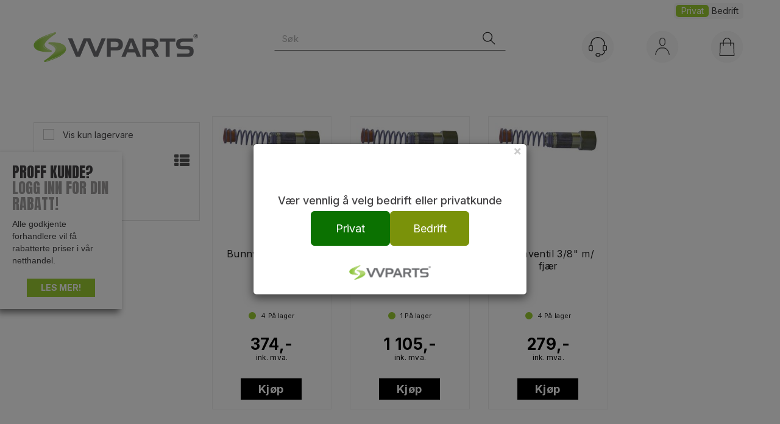

--- FILE ---
content_type: application/javascript
request_url: https://www.vvparts.no/dist/js/main-styles.098c7ad39da0dc54c63b.js
body_size: 271
content:
"use strict";
(self["webpackChunkmcweb3"] = self["webpackChunkmcweb3"] || []).push([[899],{

/***/ 1234:
/***/ (function() {

// extracted by mini-css-extract-plugin


/***/ }),

/***/ 1323:
/***/ (function() {

// extracted by mini-css-extract-plugin


/***/ }),

/***/ 3370:
/***/ (function() {

// extracted by mini-css-extract-plugin


/***/ }),

/***/ 3992:
/***/ (function() {

// extracted by mini-css-extract-plugin


/***/ }),

/***/ 4390:
/***/ (function() {

// extracted by mini-css-extract-plugin


/***/ }),

/***/ 4925:
/***/ (function() {

// extracted by mini-css-extract-plugin


/***/ }),

/***/ 5332:
/***/ (function() {

// extracted by mini-css-extract-plugin


/***/ }),

/***/ 6197:
/***/ (function() {

// extracted by mini-css-extract-plugin


/***/ }),

/***/ 6276:
/***/ (function() {

// extracted by mini-css-extract-plugin


/***/ }),

/***/ 6303:
/***/ (function() {

// extracted by mini-css-extract-plugin


/***/ }),

/***/ 7024:
/***/ (function() {

// extracted by mini-css-extract-plugin


/***/ }),

/***/ 7652:
/***/ (function() {

// extracted by mini-css-extract-plugin


/***/ }),

/***/ 7714:
/***/ (function() {

// extracted by mini-css-extract-plugin


/***/ }),

/***/ 8460:
/***/ (function() {

// extracted by mini-css-extract-plugin


/***/ }),

/***/ 8685:
/***/ (function() {

// extracted by mini-css-extract-plugin


/***/ }),

/***/ 9616:
/***/ (function() {

// extracted by mini-css-extract-plugin


/***/ })

},
/******/ function(__webpack_require__) { // webpackRuntimeModules
/******/ var __webpack_exec__ = function(moduleId) { return __webpack_require__(__webpack_require__.s = moduleId); }
/******/ __webpack_require__.O(0, [188], function() { return __webpack_exec__(3370), __webpack_exec__(6303), __webpack_exec__(4925), __webpack_exec__(7714), __webpack_exec__(8460), __webpack_exec__(6197), __webpack_exec__(3992), __webpack_exec__(7024), __webpack_exec__(7652), __webpack_exec__(8685), __webpack_exec__(1323), __webpack_exec__(5332), __webpack_exec__(9616), __webpack_exec__(4390), __webpack_exec__(6276), __webpack_exec__(1234); });
/******/ var __webpack_exports__ = __webpack_require__.O();
/******/ }
]);
//# sourceMappingURL=main-styles.098c7ad39da0dc54c63b.js.map